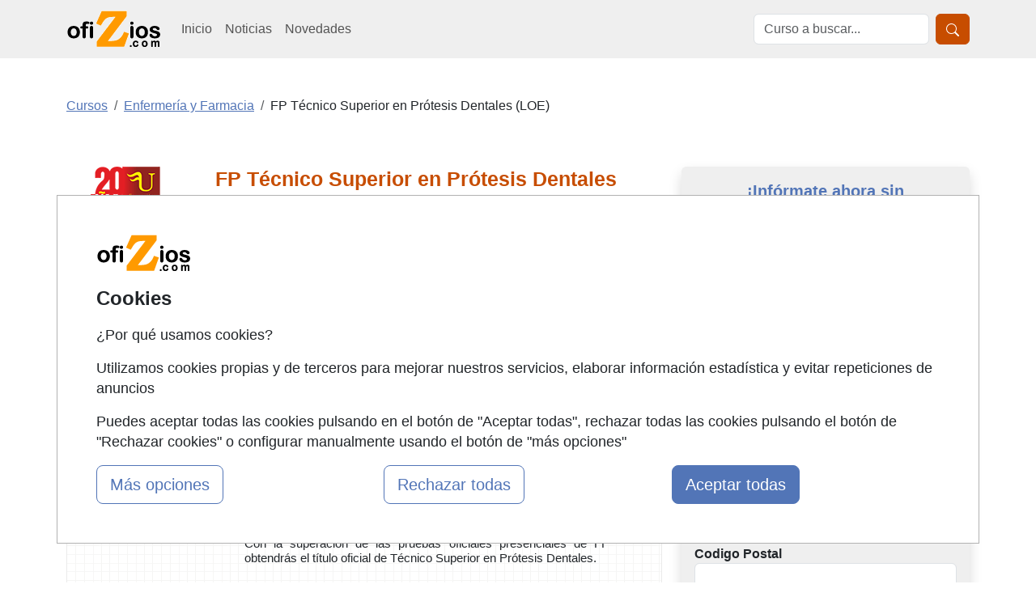

--- FILE ---
content_type: text/html; charset=UTF-8
request_url: https://www.ofizios.com/fp-tecnico-superior-en-protesis-dentales-loe-distancia-71682_q08.html
body_size: 19611
content:
<!DOCTYPE html>
<html lang="es">

<head>
    <title>FP Técnico Superior en Prótesis Dentales (LOE) Distancia</title>
    <style type="text/css">p,ul{margin-top:0;margin-bottom:1rem}button,select{text-transform:none}.container,.row{--bs-gutter-x:1.5rem;--bs-gutter-y:0}.form-control,body{color:var(--bs-body-color)}.btn,.encabezado li,.encabezado li.lugar,.lista_cursos li.lugar{text-align:center}.btn,.encabezado li,.nav-link,.navbar-brand{text-decoration:none}.accordion-header,.navbar-nav{margin-bottom:0}h1,h2{color:var(--bs-heading-color)}a,div.valor>a{text-decoration:underline}button,input{font-family:inherit;font-size:inherit;line-height:inherit}button{border-radius:0}.img-fluid{max-width:100%;height:auto}#cursos_relacionados div.listado_simple_cursos ul.education li span.lugar{color:#000}#cursos_relacionados div.listado_simple_cursos ul.education li{vertical-align:middle;display:block;float:left;line-height:1.5em;margin:5px 0 5px 5px;color:#3255a8}.encabezado li{font-weight:700;float:left;color:#145483;font-size:11px;font-family:verdana;padding-bottom:7px;margin:5px 0 5px 5px}ul>li.consultar:before{content:"Consultar"}@media screen and (max-width:840px){#cursos_relacionados ul.encabezado li.inicio,#cursos_relacionados ul.lista_cursos ul.education li.inicio{display:none}#cursos_relacionados ul.education li.lugar,#cursos_relacionados ul.education li.precio,#cursos_relacionados ul.encabezado li.lugar,#cursos_relacionados ul.encabezado li.precio{width:13%}.listado_simple_cursos .encabezado .inicio,.listado_simple_cursos .lista_cursos .education .inicio,.listado_simple_cursos .lista_cursos .inicio{display:none!important}}@media screen and (max-width:420px){#cursos_relacionados div.listado_simple_cursos ul.education li.precio,#cursos_relacionados ul.encabezado li.precio{display:none}#cursos_relacionados div.listado_simple_cursos ul.education li.lugar,#cursos_relacionados ul.encabezado li.lugar{width:20%}}@media screen and (max-width:320px){#cursos_relacionados div.listado_simple_cursos ul.education li.lugar,#cursos_relacionados ul.encabezado li.lugar{display:none}}.listado_simple_cursos .education>li,.listado_simple_cursos .encabezado>li{margin:5px 0!important;padding:0 5px!important}.listado_simple_cursos .encabezado .inicio,.listado_simple_cursos .encabezado .lugar,.listado_simple_cursos .encabezado .precio,.listado_simple_cursos .lista_cursos .education .inicio,.listado_simple_cursos .lista_cursos .education .lugar,.listado_simple_cursos .lista_cursos .education .precio,.listado_simple_cursos .lista_cursos .inicio,.listado_simple_cursos .lista_cursos .lugar,.listado_simple_cursos .lista_cursos .precio{width:10%!important}@media screen and (max-width:660px){#cursos_relacionados ul.encabezado li.inicio,#cursos_relacionados ul.lista_cursos ul.education li.inicio{display:none}.listado_simple_cursos .encabezado .precio,.listado_simple_cursos .lista_cursos .education .precio,.listado_simple_cursos .lista_cursos .precio{width:15%!important}.listado_simple_cursos .encabezado .lugar,.listado_simple_cursos .lista_cursos .education .lugar,.listado_simple_cursos .lista_cursos .lugar{display:none!important}}@media screen and (max-width:560px){.listado_simple_cursos .encabezado .precio,.listado_simple_cursos .lista_cursos .education .precio,.listado_simple_cursos .lista_cursos .precio{display:none!important}div.datos_basicos{font-size:17px;line-height:1.5em}div.epigrafe>span{display:none}div.epigrafe{width:10%;height:20px}}:root{--bs-blue:#0d6efd;--bs-indigo:#6610f2;--bs-purple:#6f42c1;--bs-pink:#d63384;--bs-red:#dc3545;--bs-orange:#fd7e14;--bs-yellow:#ffc107;--bs-green:#198754;--bs-teal:#20c997;--bs-cyan:#0dcaf0;--bs-black:#000;--bs-white:#fff;--bs-gray:#6c757d;--bs-gray-dark:#343a40;--bs-gray-100:#f8f9fa;--bs-gray-200:#e9ecef;--bs-gray-300:#dee2e6;--bs-gray-400:#ced4da;--bs-gray-500:#adb5bd;--bs-gray-600:#6c757d;--bs-gray-700:#495057;--bs-gray-800:#343a40;--bs-gray-900:#212529;--bs-primary:#0d6efd;--bs-secondary:#6c757d;--bs-success:#198754;--bs-info:#0dcaf0;--bs-warning:#ffc107;--bs-danger:#dc3545;--bs-light:#f8f9fa;--bs-dark:#212529;--bs-primary-rgb:13,110,253;--bs-secondary-rgb:108,117,125;--bs-success-rgb:25,135,84;--bs-info-rgb:13,202,240;--bs-warning-rgb:255,193,7;--bs-danger-rgb:220,53,69;--bs-light-rgb:248,249,250;--bs-dark-rgb:33,37,41;--bs-primary-text-emphasis:#052c65;--bs-secondary-text-emphasis:#2b2f32;--bs-success-text-emphasis:#0a3622;--bs-info-text-emphasis:#055160;--bs-warning-text-emphasis:#664d03;--bs-danger-text-emphasis:#58151c;--bs-light-text-emphasis:#495057;--bs-dark-text-emphasis:#495057;--bs-primary-bg-subtle:#cfe2ff;--bs-secondary-bg-subtle:#e2e3e5;--bs-success-bg-subtle:#d1e7dd;--bs-info-bg-subtle:#cff4fc;--bs-warning-bg-subtle:#fff3cd;--bs-danger-bg-subtle:#f8d7da;--bs-light-bg-subtle:#fcfcfd;--bs-dark-bg-subtle:#ced4da;--bs-primary-border-subtle:#9ec5fe;--bs-secondary-border-subtle:#c4c8cb;--bs-success-border-subtle:#a3cfbb;--bs-info-border-subtle:#9eeaf9;--bs-warning-border-subtle:#ffe69c;--bs-danger-border-subtle:#f1aeb5;--bs-light-border-subtle:#e9ecef;--bs-dark-border-subtle:#adb5bd;--bs-white-rgb:255,255,255;--bs-black-rgb:0,0,0;--bs-font-sans-serif:system-ui,-apple-system,"Segoe UI",Roboto,"Helvetica Neue","Noto Sans","Liberation Sans",Arial,sans-serif,"Apple Color Emoji","Segoe UI Emoji","Segoe UI Symbol","Noto Color Emoji";--bs-font-monospace:SFMono-Regular,Menlo,Monaco,Consolas,"Liberation Mono","Courier New",monospace;--bs-gradient:linear-gradient(180deg, rgba(255, 255, 255, 0.15), rgba(255, 255, 255, 0));--bs-body-font-family:var(--bs-font-sans-serif);--bs-body-font-size:1rem;--bs-body-font-weight:400;--bs-body-line-height:1.5;--bs-body-color:#212529;--bs-body-color-rgb:33,37,41;--bs-body-bg:#fff;--bs-body-bg-rgb:255,255,255;--bs-emphasis-color:#000;--bs-emphasis-color-rgb:0,0,0;--bs-secondary-color:rgba(33, 37, 41, 0.75);--bs-secondary-color-rgb:33,37,41;--bs-secondary-bg:#e9ecef;--bs-secondary-bg-rgb:233,236,239;--bs-tertiary-color:rgba(33, 37, 41, 0.5);--bs-tertiary-color-rgb:33,37,41;--bs-tertiary-bg:#f8f9fa;--bs-tertiary-bg-rgb:248,249,250;--bs-heading-color:inherit;--bs-link-color:#0d6efd;--bs-link-color-rgb:13,110,253;--bs-link-decoration:underline;--bs-link-hover-color:#0a58ca;--bs-link-hover-color-rgb:10,88,202;--bs-code-color:#d63384;--bs-highlight-color:#212529;--bs-highlight-bg:#fff3cd;--bs-border-width:1px;--bs-border-style:solid;--bs-border-color:#dee2e6;--bs-border-color-translucent:rgba(0, 0, 0, 0.175);--bs-border-radius:0.375rem;--bs-border-radius-sm:0.25rem;--bs-border-radius-lg:0.5rem;--bs-border-radius-xl:1rem;--bs-border-radius-xxl:2rem;--bs-border-radius-2xl:var(--bs-border-radius-xxl);--bs-border-radius-pill:50rem;--bs-box-shadow:0 0.5rem 1rem rgba(0, 0, 0, 0.15);--bs-box-shadow-sm:0 0.125rem 0.25rem rgba(0, 0, 0, 0.075);--bs-box-shadow-lg:0 1rem 3rem rgba(0, 0, 0, 0.175);--bs-box-shadow-inset:inset 0 1px 2px rgba(0, 0, 0, 0.075);--bs-focus-ring-width:0.25rem;--bs-focus-ring-opacity:0.25;--bs-focus-ring-color:rgba(13, 110, 253, 0.25);--bs-form-valid-color:#198754;--bs-form-valid-border-color:#198754;--bs-form-invalid-color:#dc3545;--bs-form-invalid-border-color:#dc3545;--bs-breakpoint-xs:0;--bs-breakpoint-sm:576px;--bs-breakpoint-md:768px;--bs-breakpoint-lg:992px;--bs-breakpoint-xl:1200px;--bs-breakpoint-xxl:1400px}*,::after,::before{box-sizing:border-box}@media (prefers-reduced-motion:no-preference){:root{scroll-behavior:smooth}}body{margin:0;font-family:var(--bs-body-font-family);font-size:var(--bs-body-font-size);font-weight:var(--bs-body-font-weight);line-height:var(--bs-body-line-height);text-align:var(--bs-body-text-align);background-color:var(--bs-body-bg);-webkit-text-size-adjust:100%}h1,h2{margin-top:0;margin-bottom:.5rem;font-weight:500;line-height:1.2}h2{font-size:calc(1.325rem + .9vw)}ul{padding-left:2rem}a{color:rgba(var(--bs-link-color-rgb),var(--bs-link-opacity,1))}img,svg{vertical-align:middle}label{display:inline-block}button,input,select{margin:0;font-family:inherit;font-size:inherit;line-height:inherit}select{word-wrap:normal}[type=button],[type=submit],button{-webkit-appearance:button}::-moz-focus-inner{padding:0;border-style:none}::-webkit-datetime-edit-day-field,::-webkit-datetime-edit-fields-wrapper,::-webkit-datetime-edit-hour-field,::-webkit-datetime-edit-minute,::-webkit-datetime-edit-month-field,::-webkit-datetime-edit-text,::-webkit-datetime-edit-year-field{padding:0}::-webkit-inner-spin-button{height:auto}::-webkit-search-decoration{-webkit-appearance:none}::-webkit-color-swatch-wrapper{padding:0}::-webkit-file-upload-button{font:inherit;-webkit-appearance:button}::file-selector-button{font:inherit;-webkit-appearance:button}.list-unstyled{padding-left:0;list-style:none}.container,.row>*{padding-right:calc(var(--bs-gutter-x) * .5);padding-left:calc(var(--bs-gutter-x) * .5);width:100%}.container{margin-right:auto;margin-left:auto}@media (min-width:576px){.container{max-width:540px}}.row{display:flex;flex-wrap:wrap;margin-top:calc(-1 * var(--bs-gutter-y));margin-right:calc(-.5 * var(--bs-gutter-x));margin-left:calc(-.5 * var(--bs-gutter-x))}.row>*{flex-shrink:0;max-width:100%;margin-top:var(--bs-gutter-y)}.col-12{flex:0 0 auto;width:100%}.form-control,.form-select{display:block;width:100%;font-size:1rem;font-weight:400;line-height:1.5;-webkit-appearance:none;-moz-appearance:none;background-color:var(--bs-body-bg);border:var(--bs-border-width) solid var(--bs-border-color)}.form-control{padding:.375rem .75rem;appearance:none;background-clip:padding-box;border-radius:var(--bs-border-radius)}.form-control::-webkit-date-and-time-value{min-width:85px;height:1.5em;margin:0}.form-control::-webkit-datetime-edit{display:block;padding:0}.form-control::-moz-placeholder{color:var(--bs-secondary-color);opacity:1}.form-control::-webkit-file-upload-button{padding:.375rem .75rem;margin:-.375rem -.75rem;-webkit-margin-end:.75rem;margin-inline-end:.75rem;color:var(--bs-body-color);background-color:var(--bs-tertiary-bg);border:0 solid;border-inline-end-width:var(--bs-border-width);border-radius:0;border-color:inherit}.form-select{--bs-form-select-bg-img:url("data:image/svg+xml,%3csvg xmlns='http://www.w3.org/2000/svg' viewBox='0 0 16 16'%3e%3cpath fill='none' stroke='%23343a40' stroke-linecap='round' stroke-linejoin='round' stroke-width='2' d='m2 5 6 6 6-6'/%3e%3c/svg%3e");padding:.375rem 2.25rem .375rem .75rem;color:var(--bs-body-color);appearance:none;background-image:var(--bs-form-select-bg-img),var(--bs-form-select-bg-icon,none);background-repeat:no-repeat;background-position:right .75rem center;background-size:16px 12px;border-radius:var(--bs-border-radius)}.form-select:-moz-focusring{color:transparent;text-shadow:0 0 0 var(--bs-body-color)}.form-check-input{--bs-form-check-bg:var(--bs-body-bg);flex-shrink:0;width:1em;height:1em;margin-top:.25em;vertical-align:top;-webkit-appearance:none;-moz-appearance:none;appearance:none;background-color:var(--bs-form-check-bg);background-image:var(--bs-form-check-bg-image);background-repeat:no-repeat;background-position:center;background-size:contain;border:var(--bs-border-width) solid var(--bs-border-color);-webkit-print-color-adjust:exact;color-adjust:exact;print-color-adjust:exact}.form-check-input[type=radio]{border-radius:50%}.form-check-input:checked{background-color:#0d6efd;border-color:#0d6efd}.form-check-input:checked[type=radio]{--bs-form-check-bg-image:url("data:image/svg+xml,%3csvg xmlns='http://www.w3.org/2000/svg' viewBox='-4 -4 8 8'%3e%3ccircle r='2' fill='%23fff'/%3e%3c/svg%3e")}.btn{--bs-btn-padding-x:0.75rem;--bs-btn-padding-y:0.375rem;--bs-btn-font-size:1rem;--bs-btn-font-weight:400;--bs-btn-line-height:1.5;--bs-btn-color:var(--bs-body-color);--bs-btn-bg:transparent;--bs-btn-border-width:var(--bs-border-width);--bs-btn-border-color:transparent;--bs-btn-border-radius:var(--bs-border-radius);--bs-btn-hover-border-color:transparent;--bs-btn-box-shadow:inset 0 1px 0 rgba(255, 255, 255, 0.15),0 1px 1px rgba(0, 0, 0, 0.075);--bs-btn-disabled-opacity:0.65;--bs-btn-focus-box-shadow:0 0 0 0.25rem rgba(var(--bs-btn-focus-shadow-rgb), 0.5);display:inline-block;padding:var(--bs-btn-padding-y) var(--bs-btn-padding-x);font-family:var(--bs-btn-font-family);font-size:var(--bs-btn-font-size);font-weight:var(--bs-btn-font-weight);line-height:var(--bs-btn-line-height);color:var(--bs-btn-color);vertical-align:middle;border:var(--bs-btn-border-width) solid var(--bs-btn-border-color);border-radius:var(--bs-btn-border-radius);background-color:var(--bs-btn-bg)}.btn-primary,.btn-success{--bs-btn-color:#fff;--bs-btn-hover-color:#fff;--bs-btn-active-color:#fff;--bs-btn-active-shadow:inset 0 3px 5px rgba(0, 0, 0, 0.125);--bs-btn-disabled-color:#fff}.btn-primary{--bs-btn-bg:#0d6efd;--bs-btn-border-color:#0d6efd;--bs-btn-hover-bg:#0b5ed7;--bs-btn-hover-border-color:#0a58ca;--bs-btn-focus-shadow-rgb:49,132,253;--bs-btn-active-bg:#0a58ca;--bs-btn-active-border-color:#0a53be;--bs-btn-disabled-bg:#0d6efd;--bs-btn-disabled-border-color:#0d6efd}.btn-lg{--bs-btn-padding-y:0.5rem;--bs-btn-padding-x:1rem;--bs-btn-font-size:1.25rem;--bs-btn-border-radius:var(--bs-border-radius-lg)}.collapse:not(.show),.no_visible,div#capa_formulario .opcional{display:none}.nav-link{display:block;padding:var(--bs-nav-link-padding-y) var(--bs-nav-link-padding-x);font-size:var(--bs-nav-link-font-size);font-weight:var(--bs-nav-link-font-weight);color:var(--bs-nav-link-color);background:0 0;border:0}.navbar{--bs-navbar-padding-x:0;--bs-navbar-padding-y:0.5rem;--bs-navbar-color:rgba(var(--bs-emphasis-color-rgb), 0.65);--bs-navbar-hover-color:rgba(var(--bs-emphasis-color-rgb), 0.8);--bs-navbar-disabled-color:rgba(var(--bs-emphasis-color-rgb), 0.3);--bs-navbar-active-color:rgba(var(--bs-emphasis-color-rgb), 1);--bs-navbar-brand-padding-y:0.3125rem;--bs-navbar-brand-margin-end:1rem;--bs-navbar-brand-font-size:1.25rem;--bs-navbar-brand-color:rgba(var(--bs-emphasis-color-rgb), 1);--bs-navbar-brand-hover-color:rgba(var(--bs-emphasis-color-rgb), 1);--bs-navbar-nav-link-padding-x:0.5rem;--bs-navbar-toggler-padding-y:0.25rem;--bs-navbar-toggler-padding-x:0.75rem;--bs-navbar-toggler-font-size:1.25rem;--bs-navbar-toggler-icon-bg:url("data:image/svg+xml,%3csvg xmlns='http://www.w3.org/2000/svg' viewBox='0 0 30 30'%3e%3cpath stroke='rgba%2833, 37, 41, 0.75%29' stroke-linecap='round' stroke-miterlimit='10' stroke-width='2' d='M4 7h22M4 15h22M4 23h22'/%3e%3c/svg%3e");--bs-navbar-toggler-border-color:rgba(var(--bs-emphasis-color-rgb), 0.15);--bs-navbar-toggler-border-radius:var(--bs-border-radius);--bs-navbar-toggler-focus-width:0.25rem;position:relative;display:flex;flex-wrap:wrap;align-items:center;justify-content:space-between;padding:var(--bs-navbar-padding-y) var(--bs-navbar-padding-x)}.navbar>.container{display:flex;flex-wrap:inherit;align-items:center;justify-content:space-between}.navbar-brand{padding-top:var(--bs-navbar-brand-padding-y);padding-bottom:var(--bs-navbar-brand-padding-y);margin-right:var(--bs-navbar-brand-margin-end);font-size:var(--bs-navbar-brand-font-size);color:var(--bs-navbar-brand-color);white-space:nowrap}.navbar-nav{--bs-nav-link-padding-x:0;--bs-nav-link-padding-y:0.5rem;--bs-nav-link-color:var(--bs-navbar-color);--bs-nav-link-hover-color:var(--bs-navbar-hover-color);--bs-nav-link-disabled-color:var(--bs-navbar-disabled-color);display:flex;flex-direction:column;padding-left:0;list-style:none}.navbar-collapse{flex-basis:100%;flex-grow:1;align-items:center}.navbar-toggler{padding:var(--bs-navbar-toggler-padding-y) var(--bs-navbar-toggler-padding-x);font-size:var(--bs-navbar-toggler-font-size);line-height:1;color:var(--bs-navbar-color);background-color:transparent;border:var(--bs-border-width) solid var(--bs-navbar-toggler-border-color);border-radius:var(--bs-navbar-toggler-border-radius)}.navbar-toggler-icon{display:inline-block;width:1.5em;height:1.5em;vertical-align:middle;background-image:var(--bs-navbar-toggler-icon-bg);background-repeat:no-repeat;background-position:center;background-size:100%}.accordion{--bs-accordion-color:var(--bs-body-color);--bs-accordion-bg:var(--bs-body-bg);--bs-accordion-border-color:var(--bs-border-color);--bs-accordion-border-width:var(--bs-border-width);--bs-accordion-border-radius:var(--bs-border-radius);--bs-accordion-inner-border-radius:calc(var(--bs-border-radius) - (var(--bs-border-width)));--bs-accordion-btn-padding-x:1.25rem;--bs-accordion-btn-padding-y:1rem;--bs-accordion-btn-color:var(--bs-body-color);--bs-accordion-btn-bg:var(--bs-accordion-bg);--bs-accordion-btn-icon:url("data:image/svg+xml,%3csvg xmlns='http://www.w3.org/2000/svg' viewBox='0 0 16 16' fill='%23212529'%3e%3cpath fill-rule='evenodd' d='M1.646 4.646a.5.5 0 0 1 .708 0L8 10.293l5.646-5.647a.5.5 0 0 1 .708.708l-6 6a.5.5 0 0 1-.708 0l-6-6a.5.5 0 0 1 0-.708z'/%3e%3c/svg%3e");--bs-accordion-btn-icon-width:1.25rem;--bs-accordion-btn-icon-transform:rotate(-180deg);--bs-accordion-btn-active-icon:url("data:image/svg+xml,%3csvg xmlns='http://www.w3.org/2000/svg' viewBox='0 0 16 16' fill='%23052c65'%3e%3cpath fill-rule='evenodd' d='M1.646 4.646a.5.5 0 0 1 .708 0L8 10.293l5.646-5.647a.5.5 0 0 1 .708.708l-6 6a.5.5 0 0 1-.708 0l-6-6a.5.5 0 0 1 0-.708z'/%3e%3c/svg%3e");--bs-accordion-btn-focus-border-color:#86b7fe;--bs-accordion-btn-focus-box-shadow:0 0 0 0.25rem rgba(13, 110, 253, 0.25);--bs-accordion-body-padding-x:1.25rem;--bs-accordion-body-padding-y:1rem;--bs-accordion-active-color:var(--bs-primary-text-emphasis);--bs-accordion-active-bg:var(--bs-primary-bg-subtle)}.accordion-button{position:relative;display:flex;align-items:center;width:100%;padding:var(--bs-accordion-btn-padding-y) var(--bs-accordion-btn-padding-x);font-size:1rem;color:var(--bs-accordion-btn-color);text-align:left;background-color:var(--bs-accordion-btn-bg);border:0;border-radius:0;overflow-anchor:none}.accordion-button:not(.collapsed){color:var(--bs-accordion-active-color);background-color:var(--bs-accordion-active-bg);box-shadow:inset 0 calc(-1 * var(--bs-accordion-border-width)) 0 var(--bs-accordion-border-color)}.accordion-button:not(.collapsed)::after{background-image:var(--bs-accordion-btn-active-icon);transform:var(--bs-accordion-btn-icon-transform)}.accordion-button::after{flex-shrink:0;width:var(--bs-accordion-btn-icon-width);height:var(--bs-accordion-btn-icon-width);margin-left:auto;content:"";background-image:var(--bs-accordion-btn-icon);background-repeat:no-repeat;background-size:var(--bs-accordion-btn-icon-width)}.accordion-item{color:var(--bs-accordion-color);background-color:var(--bs-accordion-bg);border:var(--bs-accordion-border-width) solid var(--bs-accordion-border-color)}.accordion-item:first-of-type{border-top-left-radius:var(--bs-accordion-border-radius);border-top-right-radius:var(--bs-accordion-border-radius)}.accordion-item:first-of-type .accordion-button{border-top-left-radius:var(--bs-accordion-inner-border-radius);border-top-right-radius:var(--bs-accordion-inner-border-radius)}.accordion-item:last-of-type,.accordion-item:last-of-type .accordion-collapse{border-bottom-right-radius:var(--bs-accordion-border-radius);border-bottom-left-radius:var(--bs-accordion-border-radius)}.accordion-body{padding:var(--bs-accordion-body-padding-y) var(--bs-accordion-body-padding-x)}.breadcrumb{--bs-breadcrumb-padding-x:0;--bs-breadcrumb-padding-y:0;--bs-breadcrumb-margin-bottom:1rem;--bs-breadcrumb-divider-color:var(--bs-secondary-color);--bs-breadcrumb-item-padding-x:0.5rem;--bs-breadcrumb-item-active-color:var(--bs-secondary-color);display:flex;flex-wrap:wrap;padding:var(--bs-breadcrumb-padding-y) var(--bs-breadcrumb-padding-x);margin-bottom:var(--bs-breadcrumb-margin-bottom);font-size:var(--bs-breadcrumb-font-size);list-style:none;background-color:var(--bs-breadcrumb-bg);border-radius:var(--bs-breadcrumb-border-radius)}.breadcrumb-item+.breadcrumb-item{padding-left:var(--bs-breadcrumb-item-padding-x)}.breadcrumb-item+.breadcrumb-item::before{float:left;padding-right:var(--bs-breadcrumb-item-padding-x);color:var(--bs-breadcrumb-divider-color);content:var(--bs-breadcrumb-divider, "/")}.breadcrumb-item.active{color:var(--bs-breadcrumb-item-active-color)}.d-block{display:block!important}.d-flex{display:flex!important}.d-none{display:none!important}.shadow{box-shadow:var(--bs-box-shadow)!important}.border-0{border:0!important}.border-1{border-width:1px!important}.w-100{width:100%!important}.justify-content-end{justify-content:flex-end!important}.my-2{margin-top:.5rem!important;margin-bottom:.5rem!important}.my-3{margin-top:1rem!important;margin-bottom:1rem!important}.mt-0{margin-top:0!important}.mt-3{margin-top:1rem!important}.mt-4{margin-top:1.5rem!important}.me-2{margin-right:.5rem!important}.mb-0{margin-bottom:0!important}.mb-3{margin-bottom:1rem!important}.mb-4{margin-bottom:1.5rem!important}.p-0{padding:0!important}.p-1{padding:.25rem!important}.p-3{padding:1rem!important}.fs-4{font-size:calc(1.275rem + .3vw)!important}.fs-5{font-size:1.25rem!important}.fw-bold{font-weight:700!important}.text-center{text-align:center!important}.text-primary{--bs-text-opacity:1;color:rgba(var(--bs-primary-rgb),var(--bs-text-opacity))!important}.text-secondary{--bs-text-opacity:1;color:rgba(var(--bs-secondary-rgb),var(--bs-text-opacity))!important}.bg-light{--bs-bg-opacity:1;background-color:rgba(var(--bs-light-rgb),var(--bs-bg-opacity))!important}.bg-body-secondary{--bs-bg-opacity:1;background-color:rgba(var(--bs-secondary-bg-rgb),var(--bs-bg-opacity))!important}.rounded-2{border-radius:var(--bs-border-radius)!important}@media (min-width:768px){.container{max-width:720px}.d-md-block{display:block!important}}@media (min-width:992px){.container{max-width:960px}.col-lg-3{flex:0 0 auto;width:25%}.col-lg-4{flex:0 0 auto;width:33.33333333%}.col-lg-8{flex:0 0 auto;width:66.66666667%}.col-lg-9{flex:0 0 auto;width:75%}.navbar-expand-lg{flex-wrap:nowrap;justify-content:flex-start}.navbar-expand-lg .navbar-nav{flex-direction:row}.navbar-expand-lg .navbar-nav .nav-link{padding-right:var(--bs-navbar-nav-link-padding-x);padding-left:var(--bs-navbar-nav-link-padding-x)}.navbar-expand-lg .navbar-collapse{display:flex!important;flex-basis:auto}.navbar-expand-lg .navbar-toggler{display:none}.d-lg-block{display:block!important}.d-lg-none{display:none!important}.align-self-lg-center{align-self:center!important}.my-lg-0{margin-top:0!important;margin-bottom:0!important}.my-lg-5{margin-top:3rem!important;margin-bottom:3rem!important}.mt-lg-0{margin-top:0!important}.p-lg-3{padding:1rem!important}}@media (min-width:1200px){h1{font-size:2.5rem}h2{font-size:2rem}.container{max-width:1140px}.fs-4{font-size:1.5rem!important}}body{font-family:"Helvetica Neue",Helvetica,Arial,sans-serif;line-height:1.42857143}.text-primary{color:#ff9a00!important}.bg-body-secondary,.bg-light{background-color:#efefef!important}.text-primary-2{color:#5275b7!important}.breadcrumb-item.active a{color:#6799e0!important}.btn-primary{background-color:#ff9a00;border-color:#ff9a00}.btn-success{--bs-btn-bg:#198754;--bs-btn-border-color:#198754;--bs-btn-hover-bg:#157347;--bs-btn-hover-border-color:#146c43;--bs-btn-focus-shadow-rgb:60,153,110;--bs-btn-active-bg:#146c43;--bs-btn-active-border-color:#13653f;--bs-btn-disabled-bg:#198754;--bs-btn-disabled-border-color:#198754;background-color:#67ae55;border-color:#67ae55}h1{font-size:25px}div#capa_boton_medio{float:right;width:35%;position:fixed;left:62%;top:10px;max-width:360px;display:none}div#capa_boton_medio:before{width:0;height:0;border-left:25px solid transparent;border-right:25px solid transparent;border-bottom:25px solid #67ae55;content:"";display:inline-block;left:45%;position:absolute;top:-4px}div.datos_basicos{background:url("https://www.ofizios.com/imagenes-web/graph-tile.png") rgba(0,0,0,0);border:1px solid #eaeaea}div.datos,div.datos_basicos{font-size:15px;line-height:1.2em}div.datos_basicos ul{padding-left:15px}div.datos_basicos ul li{overflow:hidden;padding:10px 0}div.epigrafe.comienzo{background:url("https://www.ofizios.com/imagenes-web/calendario.png") no-repeat rgba(0,0,0,0)}div.epigrafe.imparte{background:url("https://www.ofizios.com/imagenes-web/imparte.png") no-repeat rgba(0,0,0,0)}div.epigrafe.precio{background:url("https://www.ofizios.com/imagenes-web/precio.png") no-repeat rgba(0,0,0,0)}div.epigrafe.lugar{background:url("https://www.ofizios.com/imagenes-web/lugar.png") no-repeat rgba(0,0,0,0)}div.epigrafe.modalidad{background:url("https://www.ofizios.com/imagenes-web/tic.png") no-repeat rgba(0,0,0,0)}div.epigrafe.titulacion{background:url("https://www.ofizios.com/imagenes-web/titulacion.png") no-repeat rgba(0,0,0,0)}div.epigrafe{width:23%;float:left;font-weight:700;line-height:1.2em;padding:1px 0}div.epigrafe>span{padding:2px 0 2px 30px;display:block}div.valor{width:70%;float:left;text-align:justify;line-height:1.2em;padding:2px 0 2px 30px}div.valor>a{color:#467fb6}@media screen and (max-width:560px){div.datos,div.datos_basicos{font-size:17px;line-height:1.5em}div.epigrafe>span{display:none}div.epigrafe{width:10%;height:20px}}.boletin.form-check-input{border:2px solid #5275b7}.boletin.form-check-input:checked{background-color:#5275b7}</style>
    <meta name="viewport" content="width=device-width, initial-scale=1">
    <meta name="theme-color" content="#FF9A00">
    <meta name="description" content="Solicita información sobre el FP Técnico Superior en Prótesis Dentales (LOE) Distancia de Enfermería y Farmacia impartido por Formación Universitaria" /><meta name="keywords" content="FP,Técnico,Superior,Prótesis,Dentales,(LOE),Enfermería,y,Farmacia,Distancia,Formación,Universitaria" /><meta property="og:image" content="https://www.ofizios.com/imagenes-noticias/ofizioslike.jpg" /><meta name="author" content="FormaZion Web - www.www.ofizios.com" /><meta name="google-site-verification" content="_3m2hBKJSb88S8tARLC7Z-Sq3doKgpjzIgXLEhLlrVk" /><meta http-equiv="Content-Type" content="text/html; charset=UTF-8" /><link rel="apple-touch-icon" sizes="144x144" href="/imagenes-web/OZ/favicon/apple-touch-icon.png"><link rel="icon" type="image/png" sizes="32x32" href="/imagenes-web/OZ/favicon/favicon-32x32.png"><link rel="icon" type="image/png" sizes="16x16" href="/imagenes-web/OZ/favicon/favicon-16x16.png"><link rel="manifest" href="/imagenes-web/OZ/favicon/site.webmanifest"><link rel="mask-icon" href="/imagenes-web/OZ/favicon/safari-pinned-tab.svg" color="#5bbad5"><meta name="msapplication-TileColor" content="#603cba"><meta name="theme-color" content="#ffffff"><script>
                    (function(i,s,o,g,r,a,m){i['GoogleAnalyticsObject']=r;i[r]=i[r]||function(){
                    (i[r].q=i[r].q||[]).push(arguments)},i[r].l=1*new Date();a=s.createElement(o),
                    m=s.getElementsByTagName(o)[0];a.async=1;a.src=g;m.parentNode.insertBefore(a,m)
                    })(window,document,'script','https://www.google-analytics.com/analytics.js','ga');

                    ga('create', 'UA-223790-1', 'auto');
                    ga('send', 'pageview');

                  </script>
                  
                  
                    <script async src='https://www.googletagmanager.com/gtag/js?id=G-LST29W670Q'></script>
                    
                    <script>
                    window.dataLayer = window.dataLayer || [];
                    function gtag(){dataLayer.push(arguments);}
                     gtag('consent', 'default', {
                'ad_storage': 'denied',
                'ad_user_data': 'denied',
                'ad_personalization': 'denied',
                'analytics_storage': 'denied'
              }); 
                    gtag('js', new Date());

                    gtag('config', 'G-LST29W670Q');
                    </script><meta name="robots" content="index,follow,all" /><meta property="og:site_name" name="www.ofizios.com"><link rel="canonical" href="https://www.ofizios.com/fp-tecnico-superior-en-protesis-dentales-loe-distancia-71682_q08.html">
    <script defer src="https://code.jquery.com/jquery-3.7.1.min.js" integrity="sha256-/JqT3SQfawRcv/BIHPThkBvs0OEvtFFmqPF/lYI/Cxo=" crossorigin="anonymous"></script>

    <link rel="preload" href="estilos/OZ/bootstrap/bootstrap-nuevo.min.css" as="style" onload="this.onload=null;this.rel='stylesheet'">
    <noscript><link rel="stylesheet" href="estilos/OZ/bootstrap/bootstrap-nuevo.min.css"></noscript>

    <link rel="preload" href="estilos/OZ/bootstrap/fichacurso.css" as="style" onload="this.onload=null;this.rel='stylesheet'">
    <noscript><link rel="stylesheet" href="estilos/OZ/bootstrap/fichacurso.css"></noscript>

    <link rel="preload" href="estilos/aviso-cookies-b5.css" as="style" onload="this.onload=null;this.rel='stylesheet'">
    <noscript><link rel="stylesheet" href="estilos/aviso-cookies-b5.css"></noscript>

</head>

<body>
    <header>
        
<nav class="navbar navbar-expand-lg bg-body-secondary" role="navigation">
    <div class="container">
        <div class="d-flex">
            <button class="navbar-toggler border-0 me-2" type="button" data-bs-toggle="collapse" data-bs-target="#menulista" aria-controls="menulista" aria-expanded="false" aria-label="Desplegable Menú Principal">
                <span class="navbar-toggler-icon"></span>
            </button>

            <a title="Ir a la home de Oposiziones"  class="navbar-brand mt-0"  id="navbar-brand-header" href="https://www.ofizios.com">
                <img src="/imagenes-web/logo_ofizios_118x46.gif" alt="Cursos, Masters, Conferencias y Seminarios en www.ofizios.com"
                     title="Gu&iacute;a de cursos de oficios y formaci&oacute;n profesional" width="118" height="46">
            </a>
        </div>

        <button class="border-0 btn btn-primary d-block d-lg-none" type="button" data-bs-toggle="collapse" data-bs-target="#menubusqueda" aria-controls="menubusqueda" aria-expanded="false" aria-label="Desplegable Buscador">
        <svg xmlns="http://www.w3.org/2000/svg" width="16" height="16" fill="currentColor" class="bi bi-search" viewBox="0 0 16 16">
                <path d="M11.742 10.344a6.5 6.5 0 1 0-1.397 1.398h-.001q.044.06.098.115l3.85 3.85a1 1 0 0 0 1.415-1.414l-3.85-3.85a1 1 0 0 0-.115-.1zM12 6.5a5.5 5.5 0 1 1-11 0 5.5 5.5 0 0 1 11 0" />
            </svg>
        </button>

        <div class="collapse navbar-collapse" id="menulista">
            <ul class="navbar-nav mr-auto">
                <li class="nav-item align-self-lg-center mt-3 mt-lg-0">
                    <a title="Ir a la página de Inicio de Ofizios" class="nav-link" href="https://www.ofizios.com">Inicio</a>
                </li>
                <li class="nav-item align-self-lg-center">
                    <a title="Ir a la página de Noticias de Ofizios" class="nav-link" href="/noticias.html">Noticias</a>
                </li>
                <li class="nav-item align-self-lg-center">
                    <a title="Ir a la página de Novedades de Ofizios" class="nav-link" href="/cursos-nuevos.html">Novedades</a>
                </li>
                            </ul>
        </div>

        <div class="collapse navbar-collapse justify-content-end" id="menubusqueda">
            <form class="form-inline my-2 my-lg-0 float-right d-flex justify-content-end" role="search" method="get" action="/index.php"
                  target="_blank">
                <input type="text" name="texto_busqueda" class="busqueda form-control me-2" placeholder="Curso a buscar...">
                <input type="hidden" value="cursos" name="pagina">
                <button type="submit" class="btn btn-primary"><svg xmlns="http://www.w3.org/2000/svg" width="16" height="16" fill="currentColor" class="bi bi-search" viewBox="0 0 16 16">
                <path d="M11.742 10.344a6.5 6.5 0 1 0-1.397 1.398h-.001q.044.06.098.115l3.85 3.85a1 1 0 0 0 1.415-1.414l-3.85-3.85a1 1 0 0 0-.115-.1zM12 6.5a5.5 5.5 0 1 1-11 0 5.5 5.5 0 0 1 11 0" />
            </svg></button>
            </form>
        </div>

    </div>
</nav>    </header>

    <div id="contenedor" class="container">
        <div class="row my-lg-5 my-3">
            <div id="navegacion" class="col-12">
                <ul class="breadcrumb"  itemscope itemtype="http://schema.org/BreadcrumbList"  ><li class="breadcrumb-item active" itemprop="itemListElement" itemscope itemtype="http://schema.org/ListItem"  ><a href="https://www.ofizios.com" itemprop="item"   ><span  itemprop="name"   >Cursos</span></a><meta itemprop = "position" content = "1" /></li><li class="breadcrumb-item active" itemprop="itemListElement" itemscope itemtype="http://schema.org/ListItem"  ><a href="cursos-de-enfermeria-y-farmacia-3004_q01.html" itemprop="item"   ><span  itemprop="name"   >Enfermería y Farmacia</span></a><meta itemprop = "position" content = "2" /></li><li class="breadcrumb-item">FP Técnico Superior en Prótesis Dentales (LOE)</li></ul>            </div>
        </div>
        <div class="row">
            <div class="col-12 col-lg-8">
                                                    <div class="izquierda">
                        <div class="container mb-4" id="titulo">
                            <div class="row">
                                <div class="col-lg-3">
                                    <a href="https://www.ofizios.com/formacion-universitaria-1247_q04.html" title="Ir a ver el escaparate del centro Formación Universitaria">
                                        <img class="logocentro d-none d-lg-block" width="120" height="60" alt="Logotipo del centro Formación Universitaria" title="Formación Universitaria" src="imagenes/logofu.gif">
                                    </a>
                                </div>
                                <div class="col-12 col-lg-9 p-0">
                                    <h1 class="text-primary fw-bold">FP Técnico Superior en Prótesis Dentales (LOE)</h1>
                                    <div class="d-block d-lg-none">
                                        <p class="mb-0 fw-bold text-secondary fs-5">Imparte: </p>
                                        <span><a href="https://www.ofizios.com/formacion-universitaria-1247_q04.html" class="text-primary text-primary-2" title="Formación Universitaria">Formación Universitaria</a></span>
                                    </div>
                                                                            <div id="boton_superior">
                                            <a id="solicita" class="btn btn-lg btn-success my-3 w-100 d-block d-lg-none" href="#capa_formulario" title="¡Infórmate ahora sin compromiso!">
                                                <p class="mb-0">¡Infórmate ahora sin compromiso!</p>
                                            </a>
                                        </div>
                                                                    </div>
                            </div>
                        </div>
                                            <div class="datos_basicos p-1 p-lg-3">
                            <ul class="list-unstyled  mb-0">
                                                                                                        <li>
                                        <div class="epigrafe imparte d-none d-md-block">
                                            <span class="imparte">Imparte:</span>
                                        </div>
                                        <div class="valor imparte d-none d-md-block">
                                            <a href="https://www.ofizios.com/formacion-universitaria-1247_q04.html" class="text-primary text-primary-2" title="Formación Universitaria">Formación Universitaria</a>                                        </div>
                                    </li>
                                                                                                        <li>
                                        <div class="epigrafe modalidad ">
                                            <span class="modalidad">Modalidad:</span>
                                        </div>
                                        <div class="valor modalidad ">
                                            Distancia                                        </div>
                                    </li>
                                                                                                        <li>
                                        <div class="epigrafe precio ">
                                            <span class="precio">Precio:</span>
                                        </div>
                                        <div class="valor precio ">
                                            Consultar rellenando el formulario                                        </div>
                                    </li>
                                                                                                        <li>
                                        <div class="epigrafe comienzo ">
                                            <span class="comienzo">Comienzo:</span>
                                        </div>
                                        <div class="valor comienzo ">
                                            Consultar rellenando el formulario                                        </div>
                                    </li>
                                                                                                        <li>
                                        <div class="epigrafe lugar ">
                                            <span class="lugar">Lugar:</span>
                                        </div>
                                        <div class="valor lugar ">
                                            Se imparte a Distancia                                        </div>
                                    </li>
                                                                                                        <li>
                                        <div class="epigrafe duracion ">
                                            <span class="duracion">Duración:</span>
                                        </div>
                                        <div class="valor duracion ">
                                            1430 Horas                                        </div>
                                    </li>
                                                                                                        <li>
                                        <div class="epigrafe titulacion ">
                                            <span class="titulacion">Titulación:</span>
                                        </div>
                                        <div class="valor titulacion ">
                                            Con este curso podrás prepararte para superar las pruebas libres o de adultos oficiales que convocan las distintas Consejerías de Educación. Para ello aprenderás los conocimientos teóricos fundamentales para superar con éxito las pruebas de cada módulo. Con la superación de las pruebas oficiales presenciales de FP obtendrás el título oficial de Técnico Superior en Prótesis Dentales.                                        </div>
                                    </li>
                                                            </ul>
                        </div>

                        <div class="datos">
                                                            <div class="accordion mt-4" id="acordeonPresentacion">
                                    <div class="accordion-item">
                                        <h2 class="accordion-header">
                                            <button class="accordion-button bg-light fs-4 text-dark" type="button" data-bs-toggle="collapse" data-bs-target="#collapsePresentacion" aria-expanded="true" aria-controls="collapsePresentacion">
                                                Presentación
                                            </button>
                                        </h2>
                                        <div id="collapsePresentacion" class="modificado-acordeon accordion-collapse collapse show" data-bs-parent="#acordeonPresentacion">
                                            <div class="accordion-body">
                                                <p>El curso preparatorio de Formación Profesional de Grado Superior en Prótesis Dentales permite adquirir los conocimientos teóricos para superar las pruebas libres convocadas por las Consejerías de Educación de las Comunidades Autónomas (Real Decreto 659/2023), obteniendo de dicha manera el Título Oficial de Formación Profesional de Grado Superior que habilita legalmente para trabajar tanto en centros públicos como privados.</p>
                                            </div>
                                        </div>
                                    </div>
                                </div>
                                                                                        <div class="accordion mt-4" id="acordeonRequisitos">
                                    <div class="accordion-item">
                                        <h2 class="accordion-header">
                                            <button class="accordion-button bg-light fs-4 text-dark" type="button" data-bs-toggle="collapse" data-bs-target="#collapseRequisitos" aria-expanded="true" aria-controls="collapseRequisitos">
                                                Requisitos
                                            </button>
                                        </h2>
                                        <div id="collapseRequisitos" class="modificado-acordeon accordion-collapse collapse show" data-bs-parent="#acordeonRequisitos">
                                            <div class="accordion-body">
                                                <p>Puedes acceder a un ciclo de grado superior cuando reúnas alguno de los siguientes requisitos:<br />
Estar en posesión del Título de Bachiller.<br />
Estar en posesión de un Título de Técnico Superior o Técnico Especialista. <br />
Haber superado el curso de Orientación Universitaria. (COU) o Preuniversitario. <br />
Estar en posesión de cualquier Titulación Universitaria o equivalente. <br />
Poseer un título de Técnico de Grado Medio.<br />
Haber superado la prueba de acceso a ciclos formativos de grado superior. Para presentarte tienes que tener al menos 19 años en el año que se realiza la prueba o 18 para quienes poseen el título de Técnico relacionado con el ciclo al que quieres acceder. Existen exenciones parciales de la prueba reguladas por cada Comunidad Autónoma. <br />
Haber superado la prueba de acceso a la universidad para mayores de 25 años.<br />
Haber superado una oferta formativa de Grado C (Certificado de Profesionalidad) incluida en el ciclo formativo al que quiera optar.<br />
</p>
                                            </div>
                                        </div>
                                    </div>
                                </div>
                                                                                                                                                <div class="accordion mt-4" id="acordeonObjetivos">
                                    <div class="accordion-item">
                                        <h2 class="accordion-header">
                                            <button class="accordion-button bg-light fs-4 text-dark" type="button" data-bs-toggle="collapse" data-bs-target="#collapseObjetivos" aria-expanded="true" aria-controls="collapseObjetivos">
                                                Objetivos
                                            </button>
                                        </h2>
                                        <div id="collapseObjetivos" class="modificado-acordeon accordion-collapse collapse show" data-bs-parent="#acordeonObjetivos">
                                            <div class="accordion-body">
                                                <p>El objetivo del curso preparatorio de Formación Profesional de Grado Superior en Prótesis Dentales es el de superar las pruebas libres que convocan las diferentes Consejerías de Educación de las Comunidades Autónomas (Real Decreto 659/2023).</p>
                                            </div>
                                        </div>
                                    </div>
                                </div>
                                                                                        <div class="accordion mt-4" id="acordeonPrograma">
                                    <div class="accordion-item">
                                        <h2 class="accordion-header">
                                            <button class="accordion-button bg-light fs-4 text-dark" type="button" data-bs-toggle="collapse" data-bs-target="#collapsePrograma" aria-expanded="true" aria-controls="collapsePrograma">
                                                Programa
                                            </button>
                                        </h2>
                                        <div id="collapsePrograma" class="modificado-acordeon accordion-collapse collapse show" data-bs-parent="#acordeonPrograma">
                                            <div class="accordion-body">
                                                <p>Laboratorio de prótesis dentales.<br />
Diseño funcional de prótesis.<br />
Prótesis completas.<br />
Aparatos de ortodoncia y férulas oclusales.<br />
Restauraciones y estructuras metálicas en prótesis fija.<br />
Prótesis parciales removibles metálicas, de resina y mixta.<br />
Restauraciones y recubrimientos estéticos.<br />
Prótesis sobre implantes.<br />
Formación y orientación laboral.<br />
Empresa e iniciativa emprendedora.<br />
*Formación en Centros de Trabajo.<br />
<br />
*Dicho módulo es competencia exclusiva de la Consejería de Educación en la cual se presente el alumno para obtener dicho título. No obstante aquellos profesionales con experiencia podrán solicitar su convalidación siempre que acrediten su relación con los estudios profesionales respectivos.</p>
                                            </div>
                                        </div>
                                    </div>
                                </div>
                                                                                        <div class="accordion mt-4" id="acordeonSalidasProfesionales">
                                    <div class="accordion-item">
                                        <h2 class="accordion-header">
                                            <button class="accordion-button bg-light fs-4 text-dark" type="button" data-bs-toggle="collapse" data-bs-target="#collapseSalidasProfesionales" aria-expanded="true" aria-controls="collapseSalidasProfesionales">
                                                Salidas profesionales
                                            </button>
                                        </h2>
                                        <div id="collapseSalidasProfesionales" class="modificado-acordeon accordion-collapse collapse show" data-bs-parent="#acordeonSalidasProfesionales">
                                            <div class="accordion-body">
                                                <p>Técnico superior en prótesis dentales. <br />
Técnico especialista en prótesis dental. <br />
Responsable técnico de un laboratorio de prótesis dental. <br />
Comercial en la industria dental o depósitos dentales. <br />
Responsable técnico en departamentos de investigación y desarrollo de productos en la industria dental.<br />
</p>
                                            </div>
                                        </div>
                                    </div>
                                </div>
                                                                                </div>
                        </div>
                    </div>
                    <div class="col-12 col-lg-4 mt-4 mt-lg-0">
                        <div class="derecha">
                                                            <div class="bg-light p-3 rounded-2 shadow border-1">
                                    <div id="capa_formulario" >
                                        <p class="text-primary-2 text-center fw-bold fs-5">¡Infórmate ahora sin compromiso!</p>
                                        <form id="form_curso" name="form_curso" action="/curso-solicitar.html" method="POST">
                                            <!--<p>Rellena el formulario para solicitar información a  <strong>Formación Universitaria</strong> sobre este Ciclo Formativo Grado Superior</p>-->
                                            <div class='campos'><label  for='nombre'  class ='fw-bold'>Nombre</label><input class="form-control mb-3 " type="text" id="nombre" name="nombre" autocomplete= name onFocus="quitarClase(this, 'falta');" required /><label  for='apellido1'  class ='fw-bold'>Apellidos</label><input class="form-control mb-3 " type="text" id="apellido1" name="apellido1" autocomplete= family-name onFocus="quitarClase(this, 'falta');" required /><label  for='correo'  class ='fw-bold'>Email</label><input class="form-control mb-3 " type="email" id="correo" name="correo" autocomplete= email onFocus="quitarClase(this, 'falta');" required /><label  for='paises'  class ='fw-bold'>¿En qué país resides?</label><select class="form-select mb-3 form-control" id="paises" name="paises" onChange="seleccionaProvincia('Este Ciclo Formativo no está disponible en tu Provincia','Este Ciclo Formativo no está disponible en tu País');"  onFocus="quitarClase(this, 'falta');" ><option value ="">Seleccione un país</option><option value ="" label = " "></option><option value ="23">España</option><option value ="" label = " "></option><option value ="1">Alemania</option><option value ="61">Andorra</option><option value ="72">Angola</option><option value ="2">Arabia Saudita</option><option value ="3">Argentina</option><option value ="4">Australia</option><option value ="5">Austria</option><option value ="6">Bahamas</option><option value ="7">Bélgica</option><option value ="8">Bolivia</option><option value ="9">Brasil</option><option value ="62">Bulgaria</option><option value ="10">Canadá</option><option value ="12">Chile</option><option value ="13">China</option><option value ="63">Chipre</option><option value ="14">Colombia</option><option value ="15">Costa Rica</option><option value ="16">Croacia</option><option value ="17">Cuba</option><option value ="18">Dinamarca</option><option value ="20">Ecuador</option><option value ="21">Egipto</option><option value ="22">El Salvador</option><option value ="74">Emiratos Árabes Unidos</option><option value ="64">Eslovaquia</option><option value ="65">Eslovenia</option><option value ="23">España</option><option value ="24">Estados Unidos de América</option><option value ="66">Estonia</option><option value ="25">Finlandia</option><option value ="26">Francia</option><option value ="28">Grecia</option><option value ="29">Guatemala</option><option value ="60">Guinea Ecuatorial</option><option value ="73">Haití</option><option value ="30">Honduras</option><option value ="31">Hong Kong</option><option value ="67">Hungría</option><option value ="32">India</option><option value ="33">Irlanda</option><option value ="75">Islandia</option><option value ="34">Israel</option><option value ="35">Italia</option><option value ="36">Jamaica</option><option value ="37">Japón</option><option value ="68">Letonia</option><option value ="69">Lituania</option><option value ="38">Luxemburgo</option><option value ="77">Malasia</option><option value ="70">Malta</option><option value ="39">Marruecos</option><option value ="40">México</option><option value ="42">Nicaragua</option><option value ="43">Nigeria</option><option value ="44">Noruega</option><option value ="41">Nueva Zelanda</option><option value ="300">Países</option><option value ="45">Países Bajos</option><option value ="46">Panamá</option><option value ="47">Paraguay</option><option value ="48">Perú</option><option value ="49">Polonia</option><option value ="50">Portugal</option><option value ="51">Puerto Rico</option><option value ="27">Reino Unido</option><option value ="11">República Checa</option><option value ="19">República Dominicana</option><option value ="71">Rumania</option><option value ="52">Rusia</option><option value ="76">Singapur</option><option value ="53">Sudáfrica</option><option value ="54">Suecia</option><option value ="55">Suiza</option><option value ="56">Taiwán</option><option value ="57">Turquía</option><option value ="58">Uruguay</option><option value ="59">Venezuela</option><option value ="" label = " "></option><option value ="300">Otros paises</option></select><label  for='provincia'  class ='fw-bold'>Provincia/Región</label><input class="form-control mb-3 " type="text" id="provincia" name="provincia" onChange="seleccionaMunicipio('Este Ciclo Formativo no está disponible en tu Provincia');"  onFocus="quitarClase(this, 'falta');" /></div><div class='campos'><label  for='cp'  class ='fw-bold'>Codigo Postal</label><input class="form-control mb-3 " type="text" id="cp" name="cp" onFocus="quitarClase(this, 'falta');" /><label  for='telefono'  class ='fw-bold'>Teléfono</label><input class="form-control mb-3 " type="text" id="telefono" name="telefono" autocomplete= tel onFocus="quitarClase(this, 'falta');" required /><label  for='telefono2'  class ='fw-bold opcional'>Otro teléfono</label><input class="form-control mb-3  opcional" type="tel" id="telefono2" name="telefono2" onFocus="quitarClase(this, 'falta');" /><label  for='observaciones'  class ='fw-bold opcional'>Observaciones</label><textarea class="form-control mb-3  opcional" id="observaciones" name="observaciones" cols="50" rows="5" placeholder="escribe aquí cualquier consulta o comentario que quieras hacer" onFocus="quitarClase(this, 'falta');" ></textarea></div><input type="hidden" id="convocatoria_id" name="convocatoria_id" value="71682"/><input type="hidden" id="centro_id" name="centro_id" value="1247"/><input type="hidden" id="subtemas" name="subtemas" value="Enfermería y Farmacia"/><input type="hidden" id="subtemas_id" name="subtemas_id" value="300040"/><input type="hidden" id="usupai" name="usupai" value="0"/><input type="hidden" id="usuprov" name="usuprov" value="0"/><input type="hidden" id="soloespana" name="soloespana" value="1"/><input type="hidden" id="soloprovincias" name="soloprovincias" value="0"/><input type="hidden" id="provinciasvalidas" name="provinciasvalidas" value=""/><input type="hidden" id="paisesvalidos" name="paisesvalidos" value=""/><input type="hidden" id="origen" name="origen" value=""/><input type="hidden" id="org" name="org" value="NINGUN REFERENTE EXTERNO"/><input type="hidden" id="org2" name="org2" value="CDT"/><input type="hidden" id="noticia_id" name="noticia_id" value=""/><input type="email" id="mail" name="mail" value="" class="no_visible" /><input class="form-check-input mb-3 boletin no_visible" type="radio" name="tipo_solicitud" value="inf" checked="checked" /><div class='boletin'><div class="aviso_legal bg-white rounded-3 p-2 mb-4"><p>Por favor, marque la siguiente casilla para darnos su consentimiento:</p><div class="form-check"><input class="boletin form-check-input" type="checkbox" id="check_legal" name="check_legal" value="1" required><label for="check_legal" class="boletin">He leído y acepto el <a href="aviso-legal.html" class="text-dark" title="<b>Aviso Legal</b>" target="_blank"><b>Aviso Legal</b></a> y la <a href="politica-confidencialidad.html" class="text-dark" title="<b>Política de Confidencialidad</b>" target="_blank"><b>Política de Confidencialidad</b></a>. </label></div></div></div><div class="boletin"><div class="bg-white rounded-3 p-2 mb-4"><div class="form-check"><input class="form-check-input mb-3 boletin" type="checkbox" id="recibir_boletin" name="recibir_boletin" value="1" /><label for='recibir_boletin' class='boletin'>Deseo recibir la newsletter gratuita con más cursos de <b>Enfermería y Farmacia</b></label></div></div></div><input class="form-control mb-3 " type="hidden" name="agregar_temas" value="1" /><div class="boton_envio"><input type="submit"  value="Pedir información" class="w-100 btn btn-lg btn-success fw-bold mt-3" id="boton_envio" name="boton_envio" /></div>                                        </form>
                                    </div>
                                </div>
                                                        <div id="publicidad" class="mt-4 fs-6 text-center">
                                <div class="robapaginas"><p class="fs-6">Publicidad</p><div class="banner_publicidad">
            <table style="margin: 0 auto;">
            <tr><td>
            <div class="publicidad text-center">
            <div class="banner_publicidad">
            <!-- Revive Adserver Hosted edition iFrame Tag - Generated with Revive Adserver v5.3.1 -->
            <iframe title='Banner Revive Adserver de a63aeb85' id='a63aeb85' name='a63aeb85' src='https://servedby.revive-adserver.net/afr.php?zoneid=12988&amp;seccion=ficha&amp;tema=3004&amp;subtema=300040&amp;cb=23675996'frameborder='0' scrolling='no' width='300' height='250' allow='autoplay'>
                <a href='https://servedby.revive-adserver.net/ck.php?n=a783b8c4&amp;cb=23675996'target='_blank'>
                    <img src='https://servedby.revive-adserver.net/avw.php?zoneid=12988&amp;seccion=ficha&amp;tema=3004&amp;subtema=300040&amp;cb=23675996&amp;n=a783b8c4' border='0' alt='publicidad' />
                </a>
            </iframe></div></div></td></tr></table></div></div>                            </div>
                                                            <div id="capa_boton_medio">
                                    <a id="boton_medio" name="boton" title="Solicitar más información" class="w-100 btn btn-lg btn-success fw-bold mt-3 no-hover" href="#capa_formulario">¡Solicita más información!</a>
                                </div>
                                                    </div>
                    </div>
            </div>
        </div>
        <div class="container-fluid bg-light my-4 p-lg-4">
            <div class="row">
                <div class="col-12">
                    <div id="cursos_relacionados">
                                                    <h2 class="text-center text-primary mt-4">Cursos Relacionados</h2>
                            <div class="listado_simple_cursos"><ul class="encabezado list-unstyled m-auto"><li class="organiza" ></li><li class="curso" >Curso</li><li class="precio" >Precio</li><li class="inicio" >Inicio</li><li class="lugar" >Lugar</li></ul><ul class="lista_cursos"><script type="application/ld+json">
                                    {
                                      "@context": "http://schema.org",
                                      "@type": "Course",
                                      "name": "FP Técnico Superior en Radioterapia y Dosimetría",
                                      "description": "Atención al paciente.
Fundamentos físicos y equipos.
Anatomía por la imagen.
Protección radiológica.
Simulación del tratamiento.
Dosimetría física y clínica.
Tratamientos con teleterapia.
Tratamientos con braquiterapia.
Formación y orientación laboral.
Empresa e iniciativa emprendedora.
*Formación en centros de trabajo

*Dicho módulo es competencia exclusiva de la Consejería de Educación en la cual se presente el alumno para obtener dicho título. No obstante aquellos profesionales con experiencia podrán solicitar su convalidación siempre que se acredite su relación con los estudios profesionales respectivos.",
                                      "provider": {
                                        "@type": "Organization",
                                        "name": "Formación Universitaria"
                                      },
                                      "offers" : {
                                        "@type": "Offer",
                                        "price": "",
                                        "priceCurrency": "EUR",
                                        "category": "Enfermería y Farmacia/Enfermería y Farmacia"
                                      },
                                      "hasCourseInstance": [
                                        {
                                          "@type": "CourseInstance",
                                          "courseMode": "Online",
                                          "location" : "Distancia",
                                          "offers" : {
                                            "@type": "Offer",
                                            "price": "",
                                            "priceCurrency": "EUR"
                                          },
                                          "courseSchedule": {
                                            "@type": "Schedule",
                                            "repeatFrequency": "MONTHLY",
                                            "repeatCount": 1,
                                            "byDay": ["MO", "TU", "WE", "TH", "FR"]
                                          }
                                        }
                                      ]
                                    }
                                    </script><li class="par distancia" ><ul class="education"><li class="organiza"><a href="https://www.ofizios.com/formacion-universitaria-1247_q04.html" alt="Formación Universitaria">
                                            <img width="120" height="60" loading="lazy" src="https://www.formazion.com/imagenes/logofu.gif" alt="Formación Universitaria">
                                          </a></li><li class="curso"><a href="https://www.ofizios.com/fp-tecnico-superior-en-radioterapia-y-dosimetria-distancia-71684_q08.html" title="FP Técnico Superior en Radioterapia y Dosimetría">FP Técnico Superior en Radioterapia y Dosimetría</a></li><li class="precio consultar"></li><li class="inicio consultar"><meta></li><li class="lugar distancia"><span ><span ><span  class="lugar" >Distancia</span></span></span></li><li class="boton"><a class="btn btn-success btnCursoSolicitar fw-bold text-white" href="https://www.ofizios.com/fp-tecnico-superior-en-radioterapia-y-dosimetria-distancia-71684_q08.html" alt="datos curso">+ info gratis</a></li></ul></li><script type="application/ld+json">
                                    {
                                      "@context": "http://schema.org",
                                      "@type": "Course",
                                      "name": "FP Técnico Superior en Química Ambiental",
                                      "description": "Organización y gestión de la protección ambiental.
Control de emisiones a la atmósfera.
Control de residuos.
Depuración de aguas.
Seguridad química e higiene industrial.
Relaciones en el Entorno de Trabajo.
Formación y Orientación Laboral (F.O.L.).
*Formación en Centros de Trabajo (F.C.T.). 

*Dicho módulo es competencia exclusiva de la Consejería de Educación en la cual se presente el alumno para obtener dicho título. No obstante aquellos profesionales con experiencia podrán solicitar su convalidación siempre que se acredite su relación con los estudios profesionales respectivos.",
                                      "provider": {
                                        "@type": "Organization",
                                        "name": "Formación Universitaria"
                                      },
                                      "offers" : {
                                        "@type": "Offer",
                                        "price": "",
                                        "priceCurrency": "EUR",
                                        "category": "Enfermería y Farmacia/Enfermería y Farmacia"
                                      },
                                      "hasCourseInstance": [
                                        {
                                          "@type": "CourseInstance",
                                          "courseMode": "Online",
                                          "location" : "Distancia",
                                          "offers" : {
                                            "@type": "Offer",
                                            "price": "",
                                            "priceCurrency": "EUR"
                                          },
                                          "courseSchedule": {
                                            "@type": "Schedule",
                                            "repeatFrequency": "MONTHLY",
                                            "repeatCount": 1,
                                            "byDay": ["MO", "TU", "WE", "TH", "FR"]
                                          }
                                        }
                                      ]
                                    }
                                    </script><li class="impar distancia" ><ul class="education"><li class="organiza"><a href="https://www.ofizios.com/formacion-universitaria-1247_q04.html" alt="Formación Universitaria">
                                            <img width="120" height="60" loading="lazy" src="https://www.formazion.com/imagenes/logofu.gif" alt="Formación Universitaria">
                                          </a></li><li class="curso"><a href="https://www.ofizios.com/fp-tecnico-superior-en-quimica-ambiental-distancia-71683_q08.html" title="FP Técnico Superior en Química Ambiental">FP Técnico Superior en Química Ambiental</a></li><li class="precio consultar"></li><li class="inicio consultar"><meta></li><li class="lugar distancia"><span ><span ><span  class="lugar" >Distancia</span></span></span></li><li class="boton"><a class="btn btn-success btnCursoSolicitar fw-bold text-white" href="https://www.ofizios.com/fp-tecnico-superior-en-quimica-ambiental-distancia-71683_q08.html" alt="datos curso">+ info gratis</a></li></ul></li><script type="application/ld+json">
                                    {
                                      "@context": "http://schema.org",
                                      "@type": "Course",
                                      "name": "FP Técnico Superior en Salud Ambiental",
                                      "description": "Organización y gestión de la unidad de salud ambiental.
Aguas de uso y consumo.
Contaminación atmosférica.
Productos químicos y vectores de interés en salud pública.
Residuos sólidos y medio construido.
Control y vigilancia de la contaminación de alimentos.
Educación sanitaria y promoción de la salud.
Formación y Orientación Laboral (F.O.L.).
*Formación en Centros de Trabajo (F.C.T.). 

*Dicho módulo es competencia exclusiva de la Consejería de Educación en la cual se presente el alumno para obtener dicho título. No obstante aquellos profesionales con experiencia podrán solicitar su convalidación siempre que se acredite su relación con los estudios profesionales respectivos.",
                                      "provider": {
                                        "@type": "Organization",
                                        "name": "Formación Universitaria"
                                      },
                                      "offers" : {
                                        "@type": "Offer",
                                        "price": "",
                                        "priceCurrency": "EUR",
                                        "category": "Enfermería y Farmacia/Enfermería y Farmacia"
                                      },
                                      "hasCourseInstance": [
                                        {
                                          "@type": "CourseInstance",
                                          "courseMode": "Online",
                                          "location" : "Distancia",
                                          "offers" : {
                                            "@type": "Offer",
                                            "price": "",
                                            "priceCurrency": "EUR"
                                          },
                                          "courseSchedule": {
                                            "@type": "Schedule",
                                            "repeatFrequency": "MONTHLY",
                                            "repeatCount": 1,
                                            "byDay": ["MO", "TU", "WE", "TH", "FR"]
                                          }
                                        }
                                      ]
                                    }
                                    </script><li class="par distancia" ><ul class="education"><li class="organiza"><a href="https://www.ofizios.com/formacion-universitaria-1247_q04.html" alt="Formación Universitaria">
                                            <img width="120" height="60" loading="lazy" src="https://www.formazion.com/imagenes/logofu.gif" alt="Formación Universitaria">
                                          </a></li><li class="curso"><a href="https://www.ofizios.com/fp-tecnico-superior-en-salud-ambiental-distancia-71685_q08.html" title="FP Técnico Superior en Salud Ambiental">FP Técnico Superior en Salud Ambiental</a></li><li class="precio consultar"></li><li class="inicio consultar"><meta></li><li class="lugar distancia"><span ><span ><span  class="lugar" >Distancia</span></span></span></li><li class="boton"><a class="btn btn-success btnCursoSolicitar fw-bold text-white" href="https://www.ofizios.com/fp-tecnico-superior-en-salud-ambiental-distancia-71685_q08.html" alt="datos curso">+ info gratis</a></li></ul></li><script type="application/ld+json">
                                    {
                                      "@context": "http://schema.org",
                                      "@type": "Course",
                                      "name": "FP Técnico Superior en Audiología Protésica",
                                      "description": "Características anatomosensoriales auditivas.
Tecnología electrónica en audioprótesis.
Acústica y elementos de protección sonora.
Elaboración de moldes y protectores auditivos.
Elección y adaptación de prótesis auditivas.
Atención al hipoacúsico.
Audición y comunicación verbal.
Formación y orientación laboral.
Empresa e iniciativa emprendedora.
*Formación en centros de trabajo.

*Dicho módulo es competencia exclusiva de la Consejería de Educación en la cual se presente el alumno para obtener dicho título. No obstante aquellos profesionales con experiencia podrán solicitar su convalidación siempre que se acredite su relación con los estudios profesionales respectivos.",
                                      "provider": {
                                        "@type": "Organization",
                                        "name": "Formación Universitaria"
                                      },
                                      "offers" : {
                                        "@type": "Offer",
                                        "price": "",
                                        "priceCurrency": "EUR",
                                        "category": "Enfermería y Farmacia/Enfermería y Farmacia"
                                      },
                                      "hasCourseInstance": [
                                        {
                                          "@type": "CourseInstance",
                                          "courseMode": "Online",
                                          "location" : "Distancia",
                                          "offers" : {
                                            "@type": "Offer",
                                            "price": "",
                                            "priceCurrency": "EUR"
                                          },
                                          "courseSchedule": {
                                            "@type": "Schedule",
                                            "repeatFrequency": "MONTHLY",
                                            "repeatCount": 1,
                                            "byDay": ["MO", "TU", "WE", "TH", "FR"]
                                          }
                                        }
                                      ]
                                    }
                                    </script><li class="impar distancia" ><ul class="education"><li class="organiza"><a href="https://www.ofizios.com/formacion-universitaria-1247_q04.html" alt="Formación Universitaria">
                                            <img width="120" height="60" loading="lazy" src="https://www.formazion.com/imagenes/logofu.gif" alt="Formación Universitaria">
                                          </a></li><li class="curso"><a href="https://www.ofizios.com/fp-tecnico-superior-en-audiologia-protesica-distancia-320484_q08.html" title="FP Técnico Superior en Audiología Protésica">FP Técnico Superior en Audiología Protésica</a></li><li class="precio consultar"></li><li class="inicio consultar"><meta></li><li class="lugar distancia"><span ><span ><span  class="lugar" >Distancia</span></span></span></li><li class="boton"><a class="btn btn-success btnCursoSolicitar fw-bold text-white" href="https://www.ofizios.com/fp-tecnico-superior-en-audiologia-protesica-distancia-320484_q08.html" alt="datos curso">+ info gratis</a></li></ul></li><script type="application/ld+json">
                                    {
                                      "@context": "http://schema.org",
                                      "@type": "Course",
                                      "name": "FP Técnico Superior en Laboratorio de Análisis y Control de Calidad",
                                      "description": "Muestreo y preparación de la muestra.
Análisis químicos.
Análisis instrumental.
Ensayos físicos.
Ensayos fisicoquímicos.
Ensayos microbiológicos.
Ensayos biotecnológicos.
Calidad y seguridad en el laboratorio.
Formación y orientación laboral.
Empresa e iniciativa emprendedora.
*Formación en centros de trabajo.

*Dicho módulo es competencia exclusiva de la Consejería de Educación en la cual  se presente el alumno para obtener dicho título. No obstante aquellos profesionales con experiencia podrán solicitar su convalidación siempre que se acredite su relación con los estudios profesionales respectivos.",
                                      "provider": {
                                        "@type": "Organization",
                                        "name": "Formación Universitaria"
                                      },
                                      "offers" : {
                                        "@type": "Offer",
                                        "price": "",
                                        "priceCurrency": "EUR",
                                        "category": "Enfermería y Farmacia/Enfermería y Farmacia"
                                      },
                                      "hasCourseInstance": [
                                        {
                                          "@type": "CourseInstance",
                                          "courseMode": "Online",
                                          "location" : "Distancia",
                                          "offers" : {
                                            "@type": "Offer",
                                            "price": "",
                                            "priceCurrency": "EUR"
                                          },
                                          "courseSchedule": {
                                            "@type": "Schedule",
                                            "repeatFrequency": "MONTHLY",
                                            "repeatCount": 1,
                                            "byDay": ["MO", "TU", "WE", "TH", "FR"]
                                          }
                                        }
                                      ]
                                    }
                                    </script><li class="par distancia" ><ul class="education"><li class="organiza"><a href="https://www.ofizios.com/formacion-universitaria-1247_q04.html" alt="Formación Universitaria">
                                            <img width="120" height="60" loading="lazy" src="https://www.formazion.com/imagenes/logofu.gif" alt="Formación Universitaria">
                                          </a></li><li class="curso"><a href="https://www.ofizios.com/fp-tecnico-superior-en-laboratorio-de-analisis-y-control-de-calidad-distancia-71677_q08.html" title="FP Técnico Superior en Laboratorio de Análisis y Control de Calidad">FP Técnico Superior en Laboratorio de Análisis y Control de Calidad</a></li><li class="precio consultar"></li><li class="inicio consultar"><meta></li><li class="lugar distancia"><span ><span ><span  class="lugar" >Distancia</span></span></span></li><li class="boton"><a class="btn btn-success btnCursoSolicitar fw-bold text-white" href="https://www.ofizios.com/fp-tecnico-superior-en-laboratorio-de-analisis-y-control-de-calidad-distancia-71677_q08.html" alt="datos curso">+ info gratis</a></li></ul></li><script type="application/ld+json">
                                    {
                                      "@context": "http://schema.org",
                                      "@type": "Course",
                                      "name": "FP Técnico Superior en Higiene Bucodental",
                                      "description": "Recepción y logística en la clínica dental.
Estudio de la cavidad oral.
Exploración de la cavidad oral.
Intervención bucodental.
Epidemiología en salud oral.
Educación para la salud oral.
Conservadora, periodoncia, cirugía e implantes.
Prótesis y ortodoncia.
Primeros auxilios.
Fisiopatología general.
Formación y orientación laboral.
Empresa e iniciativa emprendedora.
*Formación en centros de trabajo.

*Dicho módulo es competencia exclusiva de la Consejería de Educación en la cual se presente el alumno para obtener dicho título. No obstante aquellos profesionales con experiencia podrán solicitar su convalidación siempre que se acredite su relación con los estudios profesionales respectivos.",
                                      "provider": {
                                        "@type": "Organization",
                                        "name": "Formación Universitaria"
                                      },
                                      "offers" : {
                                        "@type": "Offer",
                                        "price": "",
                                        "priceCurrency": "EUR",
                                        "category": "Enfermería y Farmacia/Enfermería y Farmacia"
                                      },
                                      "hasCourseInstance": [
                                        {
                                          "@type": "CourseInstance",
                                          "courseMode": "Online",
                                          "location" : "Distancia",
                                          "offers" : {
                                            "@type": "Offer",
                                            "price": "",
                                            "priceCurrency": "EUR"
                                          },
                                          "courseSchedule": {
                                            "@type": "Schedule",
                                            "repeatFrequency": "MONTHLY",
                                            "repeatCount": 1,
                                            "byDay": ["MO", "TU", "WE", "TH", "FR"]
                                          }
                                        }
                                      ]
                                    }
                                    </script><li class="impar distancia" ><ul class="education"><li class="organiza"><a href="https://www.ofizios.com/formacion-universitaria-1247_q04.html" alt="Formación Universitaria">
                                            <img width="120" height="60" loading="lazy" src="https://www.formazion.com/imagenes/logofu.gif" alt="Formación Universitaria">
                                          </a></li><li class="curso"><a href="https://www.ofizios.com/fp-tecnico-superior-en-higiene-bucodental-distancia-71673_q08.html" title="FP Técnico Superior en Higiene Bucodental">FP Técnico Superior en Higiene Bucodental</a></li><li class="precio consultar"></li><li class="inicio consultar"><meta></li><li class="lugar distancia"><span ><span ><span  class="lugar" >Distancia</span></span></span></li><li class="boton"><a class="btn btn-success btnCursoSolicitar fw-bold text-white" href="https://www.ofizios.com/fp-tecnico-superior-en-higiene-bucodental-distancia-71673_q08.html" alt="datos curso">+ info gratis</a></li></ul></li><script type="application/ld+json">
                                    {
                                      "@context": "http://schema.org",
                                      "@type": "Course",
                                      "name": "FP Técnico Superior en Laboratorio Clínico y Biomédico",
                                      "description": "Gestión de muestras biológicas.
Técnicas generales de laboratorio.
Biología molecular y citogenética.
Fisiopatología general.
Análisis bioquímico.
Técnicas de inmunodiagnóstico.
Microbiología clínica
Técnicas de análisis hematológico.
Formación y orientación laboral.
Empresa e iniciativa emprendedora.
*Formación en centros de trabajo

*Dicho módulo es competencia exclusiva de la Consejería de Educación en la cual se presente el alumno para obtener dicho título. No obstante aquellos profesionales con experiencia podrán solicitar su convalidación siempre que se acredite su relación con los estudios profesionales respectivos.",
                                      "provider": {
                                        "@type": "Organization",
                                        "name": "Formación Universitaria"
                                      },
                                      "offers" : {
                                        "@type": "Offer",
                                        "price": "",
                                        "priceCurrency": "EUR",
                                        "category": "Enfermería y Farmacia/Enfermería y Farmacia"
                                      },
                                      "hasCourseInstance": [
                                        {
                                          "@type": "CourseInstance",
                                          "courseMode": "Online",
                                          "location" : "Distancia",
                                          "offers" : {
                                            "@type": "Offer",
                                            "price": "",
                                            "priceCurrency": "EUR"
                                          },
                                          "courseSchedule": {
                                            "@type": "Schedule",
                                            "repeatFrequency": "MONTHLY",
                                            "repeatCount": 1,
                                            "byDay": ["MO", "TU", "WE", "TH", "FR"]
                                          }
                                        }
                                      ]
                                    }
                                    </script><li class="par distancia" ><ul class="education"><li class="organiza"><a href="https://www.ofizios.com/formacion-universitaria-1247_q04.html" alt="Formación Universitaria">
                                            <img width="120" height="60" loading="lazy" src="https://www.formazion.com/imagenes/logofu.gif" alt="Formación Universitaria">
                                          </a></li><li class="curso"><a href="https://www.ofizios.com/fp-tecnico-superior-en-laboratorio-clinico-y-biomedico-distancia-320500_q08.html" title="FP Técnico Superior en Laboratorio Clínico y Biomédico">FP Técnico Superior en Laboratorio Clínico y Biomédico</a></li><li class="precio consultar"></li><li class="inicio consultar"><meta></li><li class="lugar distancia"><span ><span ><span  class="lugar" >Distancia</span></span></span></li><li class="boton"><a class="btn btn-success btnCursoSolicitar fw-bold text-white" href="https://www.ofizios.com/fp-tecnico-superior-en-laboratorio-clinico-y-biomedico-distancia-320500_q08.html" alt="datos curso">+ info gratis</a></li></ul></li><script type="application/ld+json">
                                    {
                                      "@context": "http://schema.org",
                                      "@type": "Course",
                                      "name": "FP Técnico Superior en Imagen para el Diagnóstico",
                                      "description": "Atención al paciente.
Fundamentos físicos y equipos.
Anatomía por la imagen.
Protección radiológica.
Técnicas de radiología simple.
Técnicas de radiología especial.
Técnicas de tomografía computarizada y ecografía.
Técnicas de imagen por resonancia magnética.
Técnicas de imagen en medicina nuclear.
Técnicas de radiofarmacia.
Formación y orientación laboral.
Empresa e iniciativa emprendedora.
*Formación en centros de trabajo.

*Dicho módulo es competencia exclusiva de la Consejería de Educación en la cual  se presente el alumno para obtener dicho título. No obstante aquellos profesionales con experiencia podrán solicitar su convalidación siempre que se acredite su relación con los estudios profesionales respectivos.",
                                      "provider": {
                                        "@type": "Organization",
                                        "name": "Formación Universitaria"
                                      },
                                      "offers" : {
                                        "@type": "Offer",
                                        "price": "",
                                        "priceCurrency": "EUR",
                                        "category": "Enfermería y Farmacia/Enfermería y Farmacia"
                                      },
                                      "hasCourseInstance": [
                                        {
                                          "@type": "CourseInstance",
                                          "courseMode": "Online",
                                          "location" : "Distancia",
                                          "offers" : {
                                            "@type": "Offer",
                                            "price": "",
                                            "priceCurrency": "EUR"
                                          },
                                          "courseSchedule": {
                                            "@type": "Schedule",
                                            "repeatFrequency": "MONTHLY",
                                            "repeatCount": 1,
                                            "byDay": ["MO", "TU", "WE", "TH", "FR"]
                                          }
                                        }
                                      ]
                                    }
                                    </script><li class="impar distancia" ><ul class="education"><li class="organiza"><a href="https://www.ofizios.com/formacion-universitaria-1247_q04.html" alt="Formación Universitaria">
                                            <img width="120" height="60" loading="lazy" src="https://www.formazion.com/imagenes/logofu.gif" alt="Formación Universitaria">
                                          </a></li><li class="curso"><a href="https://www.ofizios.com/fp-tecnico-superior-en-imagen-para-el-diagnostico-distancia-320499_q08.html" title="FP Técnico Superior en Imagen para el Diagnóstico">FP Técnico Superior en Imagen para el Diagnóstico</a></li><li class="precio consultar"></li><li class="inicio consultar"><meta></li><li class="lugar distancia"><span ><span ><span  class="lugar" >Distancia</span></span></span></li><li class="boton"><a class="btn btn-success btnCursoSolicitar fw-bold text-white" href="https://www.ofizios.com/fp-tecnico-superior-en-imagen-para-el-diagnostico-distancia-320499_q08.html" alt="datos curso">+ info gratis</a></li></ul></li><script type="application/ld+json">
                                    {
                                      "@context": "http://schema.org",
                                      "@type": "Course",
                                      "name": "FP Técnico Superior en Documentación y Administración Sanitarias",
                                      "description": "Gestión de pacientes.
Terminología clínica y patología.
Extracción de diagnósticos y procedimientos.
Archivo y documentación sanitarios.
Sistemas de información y clasificación sanitarios.
Ofimática y proceso de la información.
Codificación sanitaria.
Atención psicosocial al paciente-usuario.
Validación y explotación de datos.
Gestión administrativa sanitaria.
Formación y orientación laboral.
Empresa e iniciativa emprendedora.
*Formación en centros de trabajo

*Dicho módulo es competencia exclusiva de la Consejería de Educación en la cual se presente el alumno para obtener dicho título. No obstante aquellos profesionales con experiencia podrán solicitar su convalidación siempre que se acredite su relación con los estudios profesionales respectivos.
",
                                      "provider": {
                                        "@type": "Organization",
                                        "name": "Formación Universitaria"
                                      },
                                      "offers" : {
                                        "@type": "Offer",
                                        "price": "",
                                        "priceCurrency": "EUR",
                                        "category": "Enfermería y Farmacia/Enfermería y Farmacia"
                                      },
                                      "hasCourseInstance": [
                                        {
                                          "@type": "CourseInstance",
                                          "courseMode": "Online",
                                          "location" : "Distancia",
                                          "offers" : {
                                            "@type": "Offer",
                                            "price": "",
                                            "priceCurrency": "EUR"
                                          },
                                          "courseSchedule": {
                                            "@type": "Schedule",
                                            "repeatFrequency": "MONTHLY",
                                            "repeatCount": 1,
                                            "byDay": ["MO", "TU", "WE", "TH", "FR"]
                                          }
                                        }
                                      ]
                                    }
                                    </script><li class="par distancia" ><ul class="education"><li class="organiza"><a href="https://www.ofizios.com/formacion-universitaria-1247_q04.html" alt="Formación Universitaria">
                                            <img width="120" height="60" loading="lazy" src="https://www.formazion.com/imagenes/logofu.gif" alt="Formación Universitaria">
                                          </a></li><li class="curso"><a href="https://www.ofizios.com/fp-tecnico-superior-en-documentacion-y-administracion-sanitarias-distancia-320492_q08.html" title="FP Técnico Superior en Documentación y Administración Sanitarias">FP Técnico Superior en Documentación y Administración Sanitarias</a></li><li class="precio consultar"></li><li class="inicio consultar"><meta></li><li class="lugar distancia"><span ><span ><span  class="lugar" >Distancia</span></span></span></li><li class="boton"><a class="btn btn-success btnCursoSolicitar fw-bold text-white" href="https://www.ofizios.com/fp-tecnico-superior-en-documentacion-y-administracion-sanitarias-distancia-320492_q08.html" alt="datos curso">+ info gratis</a></li></ul></li></ul></div>                                                                            <div class="otros_cursos mt-4">
                                <div class="otros_cursos_titulo text-primary-2 fw-bold fs-4 text-center"> Ver otros cursos de...</div>
                                <div class="listado_subtemas text-center my-3">
                                                                            <a class="btn btn-primary" href="cursos-de-enfermeria-y-farmacia-3004_q01.html" title="Ir al subtema Cursos de Enfermería y Farmacia">
                                            Enfermería y Farmacia                                        </a>
                                                                    </div>
                            </div>
                                            </div>
                </div>
            </div>
        </div>


    </div>
    <footer>
        <div class="container-fluid border-top my-3 border-dark">
    <div class="row">
        <div class="col-12">
            <div class="container contenedorFooter1">
                <div class="row justify-content-center">
                    <div class="col-lg-2">
                        <br>
                        <a title="Ir a la Home de Ofizios" href="https://www.ofizios.com">
                            <img width="100" src="/imagenes-web/OZ/logo_ofizios_118x46.gif" alt="Cursos, Masters, Conferencias y Seminarios en www.ofizios.com" title="Gu&iacute;a de cursos de oficios y formaci&oacute;n profesional" class="img-fluid d-none d-md-block" width="150" height="40" loading="lazy">
                        </a>
                    </div>
                    <br>
                    <div class="col-6 col-sm-3 col-md-6 col-lg-2">
                        <br>
                        <ul class="list-unstyled bordeDerecho list-group border-end border-primary rounded-0">
                            <li class="list-group-item border-0"><a title="Ir a la página de Mapa de Ofizios" href="/mapa.html" class="text-decoration-none text-secondary">Mapa</a></li>
                            <li class="list-group-item border-0"><a title="Ir a la página de Quienes Somos de Ofizios" href="/quienes-somos.html" class="text-decoration-none text-secondary">Quienes somos</a></li>
                            <li class="list-group-item border-0"><a title="Ir a la página de Tarifas publicidad de Ofizios" href="/tarifas.html" class="text-decoration-none text-secondary">Tarifas publicidad</a></li>
                            <li class="list-group-item border-0"><a title="Ir a la página de Inicio de Sesión de Usuarios de Ofizios" href="/usuarios-acceso" class="text-decoration-none text-secondary">Acceso Usuarios</a></li>
                            <li class="list-group-item border-0"><a title="Ir a la página del panel de centros" href="https://panel.grupoformazion.com/" class="text-decoration-none text-secondary">Acceso Centros</a></li>
                        </ul>
                    </div>
                    <div class="col-6 col-sm-3 col-md-6 col-lg-2">
                        <br>
                        <ul class="list-unstyled bordeDerecho list-group border-end border-primary rounded-0" id="bordeDerechoQuitar">
                            <li class="list-group-item border-0"><a title="Ir a la landing page de Formazion en Ofizios" href="/formazion.html" class="text-decoration-none text-secondary">Cursos de Formación</a></li>
                            <li class="list-group-item border-0"><a title="Ir a la landing page de Mastermania en Ofizios" href="/mastermania.html" class="text-decoration-none text-secondary">Masters y Postgrados</a></li>
                            <li class="list-group-item border-0"><a title="Ir a la landing page de Conferenzias en Ofizios" href="/conferenzias.html" class="text-decoration-none text-secondary">Conferencias</a></li>
                            <li class="list-group-item border-0"><a title="Ir a la landing page de Gradomania en Ofizios" href="/gradomania.html" class="text-decoration-none text-secondary">Carreras Universitarias</a></li>
                            <li class="list-group-item border-0"><a title="Ir a la landing page de Oposiziones en Ofizios"  href="/oposiziones.html" class="text-decoration-none text-secondary">Oposiziones</a></li>
                        </ul>
                    </div>
                    <div class="col-6 col-sm-3 col-md-6 col-lg-2">
                        <br>
                        <ul class="list-unstyled bordeDerecho list-group border-end border-primary rounded-0">
                            <li class="list-group-item border-0"><a title="Ir a la página de Contacto de Ofizios" href="/contactar.html" class="text-decoration-none text-secondary">Contactar</a></li>
                            <li class="list-group-item border-0"><a title="Ir a la página de Política de Confidencialidad de Ofizios" href="/politica-confidencialidad.html" class="text-decoration-none text-secondary">Confidencialidad</a></li>
                            <li class="list-group-item border-0"><a title="Ir a la página de Aviso Legal de Ofizios" href="/aviso-legal.html" class="text-decoration-none text-secondary">Aviso legal</a></li>
                            <li class="list-group-item border-0"><a title="Ir a la página de Copyleft de Ofizios" href="/copyleft.html" class="text-decoration-none text-secondary">Copyleft</a></li>
                            <li class="list-group-item border-0"><br></li>
                        </ul>
                    </div>
                    <div class="col-6 col-sm-3 col-md-6 col-lg-2 redesSociales">
                        <p class="text-secondary mt-4"><strong>SÍGUENOS EN:</strong></p>
                        <ul class="list-unstyled fotos list-group">
                            <li class="list-group-item border-0">
                                <a title="Síguenos en Facebook" href="https://www.facebook.com/ofizios" target="_black">
                                    <picture>
                                        <source srcset="/imagenes-web/facebook-icon.webp" type="image/webp">
                                        <source srcset="/imagenes-web/facebook-icon.png" type="image/png">
                                        <img src="/imagenes-web/facebook-icon.png" alt="Facebook" width="25" height="25" loading="lazy">
                                    </picture>
                                </a>
                            </li>
                            <li class="list-group-item border-0">
                                <a title="Síguenos en Twitter" href="https://twitter.com/ofizios" target="_black">
                                    <picture>
                                        <source srcset="/imagenes-web/X-icon.webp" type="image/webp">
                                        <source srcset="/imagenes-web/X-icon.png" type="image/png">
                                        <img src="/imagenes-web/X-icon.png" alt="Twitter" width="25" height="25" loading="lazy">
                                    </picture>
                                </a>
                            </li>
                            <li class="list-group-item border-0">
                                <a title="Síguenos en Facebook" href="https://www.linkedin.com/company/formazion-web" target="_black">
                                    <picture>
                                        <source srcset="/imagenes-web/linkedin-icon.webp" type="image/webp">
                                        <source srcset="/imagenes-web/linkedin-icon.png" type="image/png">
                                        <img src="/imagenes-web/linkedin-icon.png" alt="Linkedin" width="25" height="25" loading="lazy">
                                    </picture>
                                </a>
                            </li>
                        </ul>
                    </div>
                </div>
            </div>
            <div class="container contenedorFooter2 border-top border-primary mt-4">
                <div class="row mt-3">
                    <div class="col-12 col-lg-2">
                        <p id="grupoFormacion" class="text-secondary fw-bold">Grupo formazion:</p>
                    </div>
                </div>
                <div class="row mt-3 justify-content-between">
                    <div class="col-6 col-md-4 col-lg-2 text-center mb-3 mb-lg-0">
                        <a title="Ir a la página de Inicio de Formazion"  href="/formazion.html"><img src="/imagenes-web/formazion245.png" alt="formazion200" loading="lazy" width="100" height="54" class="img-fluid"></a>
                    </div>
                    <div class="col-6 col-md-4 col-lg-2 text-center mb-3 mb-lg-0">
                        <a title="Ir a la página de Inicio de Oposiziones" href="/oposiziones.html"><img src="/imagenes-web/oposizion200.gif" alt="oposizion200" loading="lazy" width="100" height="54" class="img-fluid"></a>
                    </div>
                    <div class="col-6 col-md-4 col-lg-2 text-center mb-3 mb-lg-0">
                        <a title="Ir a la página de Inicio de Mastermania" href="/mastermania.html"><img src="/imagenes-web/mastermania200.gif" alt="mastermania200" loading="lazy" width="100" height="54" class="img-fluid"></a>
                    </div>
                    <div class="col-6 col-md-4 col-lg-2 text-center mb-3 mb-lg-0">
                        <a title="Ir a la página de Inicio de Gradomania" href="/gradomania.html"><img src="/imagenes-web/gradomania200.gif" alt="gradomania200" loading="lazy" width="100" height="54" class="img-fluid"></a>
                    </div>
                    <div class="col-6 col-md-4 col-lg-2 text-center mb-3 mb-lg-0">
                        <a title="Ir a la página de Inicio de Conferenzias" href="/conferenzias.html"><img src="/imagenes-web/conferenzias200.gif" alt="conferenzias200" loading="lazy" width="100" height="54" class="img-fluid"></a>
                    </div>
                    <div class="col-6 col-md-4 col-lg-2 text-center mb-3 mb-lg-0">
                        <a title="Ir a la página de Inicio de Ofizios" href="/ofizios.html"><img src="/imagenes-web/ofizios200.gif" alt="ofizios200" loading="lazy" width="100" height="54" class="img-fluid"></a>
                    </div>
                </div>
                <div class="row">
                    <div class="col-12">
                        <p class="text-center final mt-5"> 
                            Copyright 2000-2025 Formazion Web, S.L. - Calle Fermín Caballero, 62 - 28034 Madrid Tel: 91 533 70 78
                        </p>
                    </div>
                </div>
            </div>
        </div>
    </div>
</div>    </footer>

    <script src="/estilos/OZ/bootstrap/bootstrap-nuevo.min.js"></script>
    <script src="/js/validaciones.js"></script>
    <script src="/js/validar-formulario-curso.js"></script>
    <script src="/js/validar-formulario-buscador.js"></script>
    <script src="/js/desplegables-ubicacion-responsive.js"></script>
    <script src="/js/enlaces.js"></script>
    <script src="/js/aviso-legal.js"></script>
    <script src="/js/capas.js"></script>
    <script src="/js/utilidades.js"></script>
    <script src="/js/popup.js"></script>
    <script src="/js/cookies.js" async></script>
    <script src="/js/aviso-cookies-bootstrap-5.js" async></script>
    <script type="text/javascript" src="/js/curso-detalle-bootstrap-5.js"></script>
    <!-- Google Fonts [ASYNC] -->
    <script type="text/javascript">
        WebFontConfig = {
            google: {
                families: ['Open+Sans:400,300,400', 'italic,600,600', 'italic,700,800']
            }
        };
        (function() {
            var wf = document.createElement('script');
            wf.src = ('https:' == document.location.protocol ? 'https' : 'http') + '://ajax.googleapis.com/ajax/libs/webfont/1/webfont.js';
            wf.type = 'text/javascript';
            wf.async = 'true';
            var s = document.getElementsByTagName('script')[0];
            s.parentNode.insertBefore(wf, s);
        })();
    </script>

    </body>

</html>

--- FILE ---
content_type: text/plain
request_url: https://www.google-analytics.com/j/collect?v=1&_v=j102&a=847380851&t=pageview&_s=1&dl=https%3A%2F%2Fwww.ofizios.com%2Ffp-tecnico-superior-en-protesis-dentales-loe-distancia-71682_q08.html&ul=en-us%40posix&dt=FP%20T%C3%A9cnico%20Superior%20en%20Pr%C3%B3tesis%20Dentales%20(LOE)%20Distancia&sr=1280x720&vp=1280x720&_u=IEBAAEABAAAAACAAI~&jid=328701142&gjid=713496087&cid=1318739792.1761986281&tid=UA-223790-1&_gid=1172837187.1761986281&_r=1&_slc=1&z=1425110750
body_size: -450
content:
2,cG-LST29W670Q